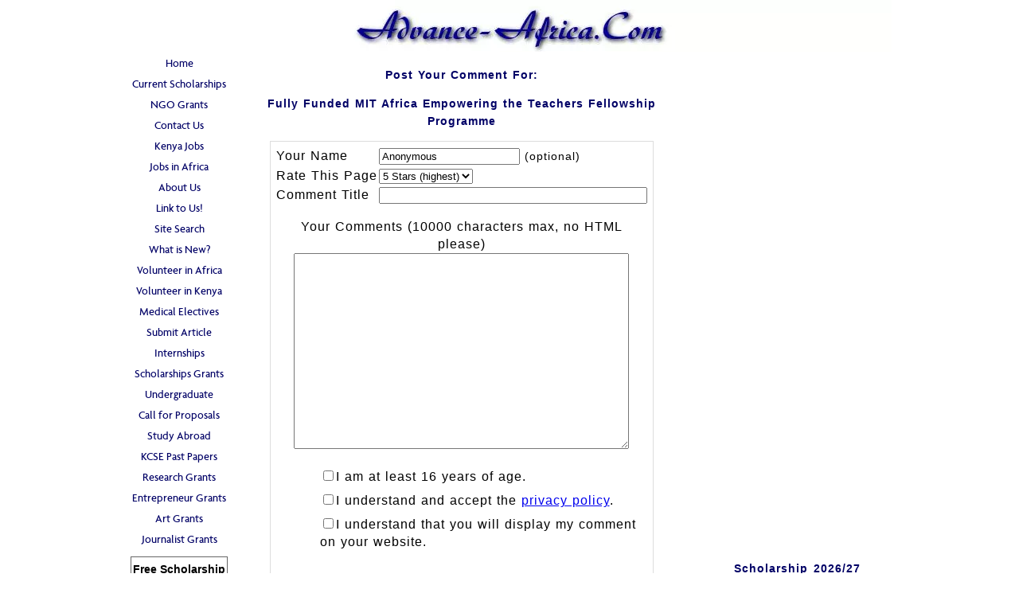

--- FILE ---
content_type: text/html; charset=UTF-8
request_url: https://www.advance-africa.com/fully-funded-mit-africa-empowering-the-teachers-fellowship-programme-comment-form.html
body_size: 10564
content:
<!DOCTYPE HTML>
<html xmlns:og="http://opengraphprotocol.org/schema/" xmlns:fb="http://www.facebook.com/2008/fbml">
<head><meta http-equiv="content-type" content="text/html; charset=UTF-8">
<META name="Robots" content="NOINDEX,FOLLOW"><title>Submit Comment for Fully Funded MIT Africa Empowering the Teachers Fellowship Programme</title><meta name="robots" content="noindex"><link href="/sd/support-files/A.style.css.pagespeed.cf.BgJ1oSv7QR.css" rel="stylesheet" type="text/css"><meta id="viewport" name="viewport" content="width=device-width, initial-scale=1, maximum-scale=1, minimum-scale=1">
<!-- start: tool_blocks.sbi_html_head -->
<link rel="alternate" type="application/rss+xml" title="RSS" href="https://www.advance-africa.com/african-scholarships.xml">
<!-- SD -->
<script>var https_page=0</script>
<script src="//www.advance-africa.com/sd/support-files/eucookie.js.pagespeed.jm.2mAV_6j2gA.js" async defer></script><!-- end: tool_blocks.sbi_html_head -->
<link rel="shortcut icon" type="image/vnd.microsoft.icon" href="https://www.advance-africa.com/favicon.ico">
<script>function MM_swapImgRestore(){var i,x,a=document.MM_sr;for(i=0;a&&i<a.length&&(x=a[i])&&x.oSrc;i++)x.src=x.oSrc;}function MM_preloadImages(){var d=document;if(d.images){if(!d.MM_p)d.MM_p=new Array();var i,j=d.MM_p.length,a=MM_preloadImages.arguments;for(i=0;i<a.length;i++)if(a[i].indexOf("#")!=0){d.MM_p[j]=new Image;d.MM_p[j++].src=a[i];}}}function MM_swapImage(){var i,j=0,x,a=MM_swapImage.arguments;document.MM_sr=new Array;for(i=0;i<(a.length-2);i+=3)if((x=MM_findObj(a[i]))!=null){document.MM_sr[j++]=x;if(!x.oSrc)x.oSrc=x.src;x.src=a[i+2];}}function MM_openBrWindow(theURL,winName,features){window.open(theURL,winName,features);}function MM_findObj(n,d){var p,i,x;if(!d)d=document;if((p=n.indexOf("?"))>0&&parent.frames.length){d=parent.frames[n.substring(p+1)].document;n=n.substring(0,p);}if(!(x=d[n])&&d.all)x=d.all[n];for(i=0;!x&&i<d.forms.length;i++)x=d.forms[i][n];for(i=0;!x&&d.layers&&i<d.layers.length;i++)x=MM_findObj(n,d.layers[i].document);if(!x&&d.getElementById)x=d.getElementById(n);return x;}</script>
<script>function MM_displayStatusMsg(msgStr){status=msgStr;document.MM_returnValue=true;}</script>
<!-- start: shared_blocks.101250271#end-of-head -->
<script async src="https://pagead2.googlesyndication.com/pagead/js/adsbygoogle.js?client=ca-pub-0326674550430411" crossorigin="anonymous"></script>
<!-- Google tag (gtag.js) -->
<script async src="https://www.googletagmanager.com/gtag/js?id=G-DZ2C1Q1NDR"></script>
<script>window.dataLayer=window.dataLayer||[];function gtag(){dataLayer.push(arguments);}gtag('js',new Date());gtag('config','G-DZ2C1Q1NDR');</script>
<script>window._taboola=window._taboola||[];_taboola.push({article:'auto'});!function(e,f,u,i){if(!document.getElementById(i)){e.async=1;e.src=u;e.id=i;f.parentNode.insertBefore(e,f);}}(document.createElement('script'),document.getElementsByTagName('script')[0],'//cdn.taboola.com/libtrc/advanceafrica/loader.js','tb_loader_script');if(window.performance&&typeof window.performance.mark=='function'){window.performance.mark('tbl_ic');}</script>
<!-- end: shared_blocks.101250271#end-of-head -->
<script>var FIX=FIX||{};FIX.designMode="legacy";</script><script>var MOBILE=MOBILE||{};MOBILE.enabled=true;</script><script>var MOBILE=MOBILE||{};MOBILE.viewMode="full";MOBILE.deviceType="other";MOBILE.userAgent="";if(typeof mobileSandBox!=='undefined'){MOBILE.enabled=true;}MOBILE.hasCookie=function(key,value){var regexp=new RegExp(key+'='+value);return regexp.test(document.cookie);};MOBILE.overwriteViewport=function(){var viewport=document.querySelector("#viewport");if(viewport){viewport.content='';}};MOBILE.checkIfMobile=function(){if(!MOBILE.enabled){MOBILE.enabled=/mobileTrial=1/.test(document.cookie);}MOBILE.userAgent=navigator.userAgent;var androidMobile=(/Android/i.test(MOBILE.userAgent)&&(/Mobile/i.test(MOBILE.userAgent)));if(androidMobile){if((screen.width>1000)&&(screen.height>550)){androidMobile=false;}}if(MOBILE.enabled&&((/iPhone|iPod|BlackBerry/i.test(MOBILE.userAgent)&&(!/iPad/i.test(MOBILE.userAgent)))||androidMobile)){MOBILE.deviceType="mobile";document.documentElement.className+=" m";if(MOBILE.hasCookie("fullView",'true')){document.documentElement.className+=" fullView";MOBILE.viewMode="full";MOBILE.overwriteViewport();}else{document.documentElement.className+=" mobile";MOBILE.viewMode="mobile";}if(MOBILE.userAgent.match(/Android 2/i)){document.documentElement.className+=" android2";}}else{MOBILE.overwriteViewport();}};MOBILE.viewportWidth=function(){var viewportWidth;if(typeof window.innerWidth!="undefined"){viewportWidth=window.innerWidth;}else if(typeof document.documentElement!="undefined"&&typeof document.documentElement.offsetWidth!="undefined"&&document.documentElement.offsetWidth!=0){viewportWidth=document.documentElement.offsetWidth;}else{viewportWidth=document.getElementsByTagName('body')[0].offsetWidth;}return viewportWidth;};MOBILE.destroyAd=function(slot){var ins=document.getElementsByTagName("ins");for(var i=0,insLen=ins.length;i<insLen;i++){var elem=ins[i];if(elem.getAttribute("data-ad-slot")==slot){var parent=elem.parentNode;parent.removeChild(elem);break;}}if(!elem){throw new Error("INS tag with data-ad-slot value "+slot+" is absent in the code");}};MOBILE.updateValues=function(client,slot,width,height){var ins=document.getElementsByTagName("ins");for(var i=0,insLen=ins.length;i<insLen;i++){var elem=ins[i];if(/adsbygoogle/.test(elem.className)){break;}}if(!elem){throw new Error("INS tag with class name 'adsbygoogle' is absent in the code");}elem.style.width=width+'px';elem.style.height=height+'px';elem.setAttribute('data-ad-client',client);elem.setAttribute('data-ad-slot',slot);};MOBILE.checkIfMobile();if(typeof mobileSandBox!=='undefined'){MOBILE.enabled=true;}MOBILE.hasCookie=function(key,value){var regexp=new RegExp(key+'='+value);return regexp.test(document.cookie);};MOBILE.overwriteViewport=function(){var viewport=document.querySelector("#viewport");if(viewport){viewport.content='';}};MOBILE.checkIfMobile=function(){if(!MOBILE.enabled){MOBILE.enabled=/mobileTrial=1/.test(document.cookie);}MOBILE.userAgent=navigator.userAgent;var androidMobile=(/Android/i.test(MOBILE.userAgent)&&(/Mobile/i.test(MOBILE.userAgent)));if(androidMobile){if((screen.width>1000)&&(screen.height>550)){androidMobile=false;}}if(MOBILE.enabled&&((/iPhone|iPod|BlackBerry/i.test(MOBILE.userAgent)&&(!/iPad/i.test(MOBILE.userAgent)))||androidMobile)){MOBILE.deviceType="mobile";document.documentElement.className+=" m";if(MOBILE.hasCookie("fullView",'true')){document.documentElement.className+=" fullView";MOBILE.viewMode="full";MOBILE.overwriteViewport();}else{document.documentElement.className+=" mobile";MOBILE.viewMode="mobile";}if(MOBILE.userAgent.match(/Android 2/i)){document.documentElement.className+=" android2";}}else{MOBILE.overwriteViewport();}};MOBILE.viewportWidth=function(){var viewportWidth;if(typeof window.innerWidth!="undefined"){viewportWidth=window.innerWidth;}else if(typeof document.documentElement!="undefined"&&typeof document.documentElement.offsetWidth!="undefined"&&document.documentElement.offsetWidth!=0){viewportWidth=document.documentElement.offsetWidth;}else{viewportWidth=document.getElementsByTagName('body')[0].offsetWidth;}return viewportWidth;};MOBILE.destroyAd=function(slot){var ins=document.getElementsByTagName("ins");for(var i=0,insLen=ins.length;i<insLen;i++){var elem=ins[i];if(elem.getAttribute("data-ad-slot")==slot){var parent=elem.parentNode;parent.removeChild(elem);break;}}if(!elem){throw new Error("INS tag with data-ad-slot value "+slot+" is absent in the code");}};MOBILE.updateValues=function(client,slot,width,height){var ins=document.getElementsByTagName("ins");for(var i=0,insLen=ins.length;i<insLen;i++){var elem=ins[i];if(/adsbygoogle/.test(elem.className)){break;}}if(!elem){throw new Error("INS tag with class name 'adsbygoogle' is absent in the code");}elem.style.width=width+'px';elem.style.height=height+'px';elem.setAttribute('data-ad-client',client);elem.setAttribute('data-ad-slot',slot);};MOBILE.checkIfMobile();</script></head>
<body>
<div id="PageWrapper">
<div id="Header">
<div class="Liner">
<!-- start: shared_blocks.101250267#top-of-header -->
<div class="" style="width: 100%; box-sizing: border-box"></div>
<!-- end: shared_blocks.101250267#top-of-header -->
<!-- start: shared_blocks.101250258#bottom-of-header -->
<div class="" style="width: 100%; box-sizing: border-box"></div>
<!-- end: shared_blocks.101250258#bottom-of-header -->
</div><!-- end Liner -->
</div><!-- end Header -->
<div id="ContentWrapper">
<div id="ContentColumn">
<div class="Liner">
<!-- start: shared_blocks.101250255#above-h1 -->
<div class="" style="width: 100%; box-sizing: border-box"></div>
<!-- end: shared_blocks.101250255#above-h1 -->
<script>function validateComment(form){var errors=[];var regexp=/<(script|form)/;var field=form.comment_author.value;if(field&&field.length>200){errors.push('Your name must be a maximum of 200 characters.');}if(field.match(regexp)){errors.push('Your name may not contain html.');}field=form.comment_title.value;if(field.length>200){errors.push('Your title can be a maximum of 200 characters.');}if(field.length<1){errors.push('Your comment must have a title.');}if(field.match(regexp)){errors.push('Your comment title may not contain html.');}field=form.comment_body.value;if(field.length>10000){errors.push('Your comment can be a maximum of 10000 characters.');}if(field.length<1){errors.push('Your comment is empty');}if(field.match(regexp)){errors.push('Your comment may not contain html.');}var gdpr_all_checked=true;[].forEach.call(form.querySelectorAll('li.gdpr_field input[type=checkbox]'),function(el){if(!el.checked){gdpr_all_checked=false;}});if(false===gdpr_all_checked){errors.push('Please check all privacy and usage checkboxes.');}if(form.submission_challenge){var challenge=form.submission_challenge.value;if(!challenge){errors.push('You must enter a word for the submission challenge graphic.');}}if(errors.length>0){alert(errors.join('\n'));}return(errors.length===0);}</script>
<h2 style="text-align:center;">Post Your Comment For:</h2>
<h2 style="text-align:center;">Fully Funded MIT Africa Empowering the Teachers Fellowship Programme</h2>
<form method="post" id="comment_form" action="/dyn/C2/SaveComment" accept-charset="utf-8">
<input type="hidden" name="submission_id" value="33026486">
<input type="hidden" name="invitation_id" value="32927630">
<input type="hidden" name="domain" value="advance-africa.com">
<input type="hidden" name="is_comment_approval_active" value="1">
<table cellspacing="0" style="padding:6px; width:475px; border:1px solid #ddd; margin-right:auto; margin-left:auto;" class="comments">
<tr>
<td>
<p style="margin:0; padding:0;">
<label for="comment_author">Your Name</label>
</p>
</td>
<td>
<input type="text" name="comment_author" value="Anonymous"> <span style="font-size:85%;">(optional)</span>
</td>
</tr>
<tr>
<td style="white-space:nowrap;">
<p style="margin:0; padding:0;">
Rate This Page
</p>
</td>
<td>
<select name="comment_rating">
<option value="5" selected>5 Stars (highest)</option>
<option value="4">4 Stars</option>
<option value="3">3 Stars</option>
<option value="2">2 Stars</option>
<option value="1">1 Star (lowest)</option>
</select>
</td>
</tr>
<tr>
<td>
<p style="margin:0; padding:0;">
<label for="comment_title">Comment Title</label>
</p>
</td>
<td>
<input type="text" name="comment_title" class="vIsText_200" value="" size="40" maxlength="200">
</td>
</tr>
<tr>
<td colspan="2">
<p style="text-align:center;">
<label for="comment_body">Your Comments (10000 characters max, no HTML please)</label><br>
<textarea name="comment_body" cols="50" class="vIsText_10000" rows="16"></textarea>
</p>
</td>
</tr>
<tr>
<td colspan="2">
<ul style="list-style-type: none;">
<li class="gdpr_field"><label><input name="comment_gdpr_age_consent" value="1" type="checkbox">I am at least 16 years of age.</label></li>
<li class="gdpr_field"><label><input name="comment_gdpr_privacy_policy_consent" value="1" type="checkbox">I understand and accept the <a href="/privacy-policy.html" target="_blank" style="target-new: tab;">privacy policy</a>.</label></li>
<li class="gdpr_field"><label><input name="comment_gdpr_usage_consent" value="1" type="checkbox">I understand that you will display my comment on your website.</label></li>
</ul>
</td>
</tr>
<!-- start captcha rows -->
<tr align="center" valign="top">
<td colspan="2">
<!-- The following script NO LONGER uses document.write() to add the captcha to the page. -->
<script>document.localized_string_captcha_instructions='Please prove that you are a human.';</script>
<div id="captcha_div"></div>
<script defer>(function(d,s,id){var js,c2js=d.getElementsByTagName(s)[0];if(d.getElementById(id))return;js=d.createElement(s);js.id=id;var unique=Math.floor(Math.random()*1000000);js.src="/dyn/CAPTCHA/CAPTCHAAJAX?unique="+unique;c2js.parentNode.insertBefore(js,c2js);}(document,'script','c2_captcha'));</script>
<div id="throbber_div" class="throbber formButtonsThrobber" style="padding-top: 20px; width: 100%; display: block;visibility: hidden;"><img src="[data-uri]"> Please wait, submitting...</div>
<p> <input type="submit" value="Submit Comment"></p>
</td>
</tr>
<!-- end captcha rows -->
</table>
<script defer>(function(){var d=document,form=d.querySelector('#comment_form'),button=form.querySelector('input[type=submit]'),throbber=d.querySelector('#throbber_div');button.disabled=false;var callback=function(event){var isValid=validateComment(form);if(isValid===true){button.disabled="disabled";throbber.style.visibility="visible";}else{event.preventDefault();}return isValid;};if(typeof form.addEventListener!=='undefined'){form.addEventListener("submit",callback,false);}else{form.attachEvent("onsubmit",callback);}})();</script>
</form>
<p>
Changed your mind? Decided not to comment right now?
</p>
<p>
<a href="https://www.advance-africa.com/fully-funded-mit-africa-empowering-the-teachers-fellowship-programme.html">
Return to Fully Funded MIT Africa Empowering the Teachers Fellowship Programme.</a><br><br>
<a href="https://www.advance-africa.com/Top-1000-Best-Africa-Jobs.html#INV">
Join in and write your own page! It's easy to do. How? Simply click here to return to <b>3 Best Africa Jobs</b>.</a>
</p>
<!-- 3 Best Africa Jobs -->
<!-- start: shared_blocks.101250269#above-socialize-it -->
<div class="" style="width: 100%; box-sizing: border-box"></div>
<!-- end: shared_blocks.101250269#above-socialize-it -->
<!-- start: shared_blocks.101250257#socialize-it -->
<div class="" style="width: 100%; box-sizing: border-box"><!-- skipped: tool_blocks.faceit_comment -->
</div>
<!-- end: shared_blocks.101250257#socialize-it -->
<!-- start: shared_blocks.101250266#below-socialize-it -->
<div class="" style="width: 100%; box-sizing: border-box"></div>
<!-- end: shared_blocks.101250266#below-socialize-it -->
</div><!-- end Liner -->
</div><!-- end ContentColumn -->
</div><!-- end ContentWrapper -->
<div id="NavColumn">
<div class="Liner">
<!-- start: shared_blocks.101250276#top-of-nav-column -->
<div class="" style="width: 100%; box-sizing: border-box"></div>
<!-- end: shared_blocks.101250276#top-of-nav-column -->
<!-- start: shared_blocks.101250272#navigation -->
<div class="" style="width: 100%; box-sizing: border-box"><!-- start: tool_blocks.navbar --><div class="Navigation"><ul><li class=""><a href="/">Home</a></li><li class=""><a href="/List-of-Scholarships-for-International-Students.html">Current Scholarships</a></li><li class=""><a href="/Grants-for-NGOs-and-Organisations.html">NGO Grants</a></li><li class=""><a href="/contact-infomation.html">Contact Us</a></li><li class=""><a href="/Jobs-in-Kenya.html">Kenya Jobs</a></li><li class=""><a href="/Jobs-in-Africa.html">Jobs in Africa</a></li><li class=""><a href="/About-Us.html">About Us</a></li><li class=""><a href="/Link-to-Us.html">Link to Us!</a></li><li class=""><a href="/Site-Search.html">Site Search</a></li><li class=""><a href="/african-scholarships-blog.html">What is New?</a></li><li class=""><a href="/Volunteer-in-Africa.html">Volunteer in Africa</a></li><li class=""><a href="/Volunteer-in-Kenya.html">Volunteer in Kenya</a></li><li class=""><a href="/Medical-Electives.html">Medical Electives</a></li><li class=""><a href="/Submit-an-Article.html">Submit Article</a></li><li class=""><a href="/Internships.html">Internships</a></li><li class=""><a href="/Scholarships-and-Grants.html">Scholarships Grants</a></li><li class=""><a href="/Undergraduate-Scholarships.html">Undergraduate Scholarships</a></li><li class=""><a href="/Call-for-Proposals.html">Call for Proposals</a></li><li class=""><a href="/Studying-Abroad.html">Study Abroad</a></li><li class=""><a href="/KCSE-Past-Papers.html">KCSE Past Papers</a></li><li class=""><a href="/Research_Grants.html">Research Grants</a></li><li class=""><a href="/Opportunities-for-Entrepreneurs.html">Entrepreneur Grants</a></li><li class=""><a href="/Artist-Grants-and-Opportunities.html">Art Grants</a></li><li class=""><a href="/Opportunities-for-Journalists-Worldwide.html">Journalist Grants</a></li></ul></div>
<!-- end: tool_blocks.navbar -->
</div>
<!-- end: shared_blocks.101250272#navigation -->
<!-- start: shared_blocks.101250277#bottom-of-nav-column -->
<div class="" style="width: 100%; box-sizing: border-box"><!-- start: shared_blocks.102874247#Amended Ezine Form -->
<!-- start: tool_blocks.ezine -->
<div class="Ezine">
<form action="/cgi-bin/mailout/mailmgr.cgi" method="post" accept-charset="UTF-8">
<input type="hidden" name="list_id" value="7284">
<input type="hidden" name="action" value="subscribe">
<table cellspacing="0">
<tr>
<td colspan="2" class="EzineLabel EzineLabelAbove">Free Scholarship Newsletter --- E-mail Address</td></tr>
<tr><td colspan="2" class="EzineInput EzineInputAbove">
<input name="email" type="text" size="12">
</td>
</tr>
<tr>
<td colspan="2" class="EzineLabel EzineLabelAbove">First Name </td></tr>
<tr><td colspan="2" class="EzineInput EzineInputAbove">
<input name="name" type="text" size="12">
</td>
</tr>
<tr>
<td colspan="2" class="EzineDescription">
<small><strong>Then</strong></small><br>
<input type="SUBMIT" value="Subscribe" name="SUBMIT"><br>
<small>Don&#39;t worry &mdash; your e-mail address is totally secure.<br>
I promise to use it <strong>only</strong> to send you Advance Africa Newsletter.</small>
</td>
</tr>
</table>
</form>
</div><!-- end: tool_blocks.ezine -->
<!-- end: shared_blocks.102874247#Amended Ezine Form -->
<!-- start: shared_blocks.101993053#[Converted RC] 160x600 -->
<center>
<script async src="https://pagead2.googlesyndication.com/pagead/js/adsbygoogle.js?client=ca-pub-0326674550430411" crossorigin="anonymous"></script>
<!-- M24 -->
<ins class="adsbygoogle" style="display:block" data-ad-client="ca-pub-0326674550430411" data-ad-slot="9146246131" data-ad-format="auto" data-full-width-responsive="true"></ins>
<script>(adsbygoogle=window.adsbygoogle||[]).push({});</script>
<p>
<script async src="https://pagead2.googlesyndication.com/pagead/js/adsbygoogle.js?client=ca-pub-0326674550430411" crossorigin="anonymous"></script>
<!-- M24 -->
<ins class="adsbygoogle" style="display:block" data-ad-client="ca-pub-0326674550430411" data-ad-slot="9146246131" data-ad-format="auto" data-full-width-responsive="true"></ins>
<script>(adsbygoogle=window.adsbygoogle||[]).push({});</script>
<p>
<script async src="https://pagead2.googlesyndication.com/pagead/js/adsbygoogle.js?client=ca-pub-0326674550430411" crossorigin="anonymous"></script>
<!-- M24 -->
<ins class="adsbygoogle" style="display:block" data-ad-client="ca-pub-0326674550430411" data-ad-slot="9146246131" data-ad-format="auto" data-full-width-responsive="true"></ins>
<script>(adsbygoogle=window.adsbygoogle||[]).push({});</script>
<p>
Army Jobs - Navy Jobs - Military Jobs
<div class="ImageBlock ImageBlockCenter"><img src="https://www.advance-africa.com/images/xArmy-Jobs-Navy-Jobs-Military-Jobs.png.pagespeed.ic.wLtO_PmvvG.webp" width="160" data-pin-media="https://www.advance-africa.com/images/Army-Jobs-Navy-Jobs-Military-Jobs.png"></div>
<p>
<a href="https://www.advance-africa.com/Scholarships-and-Grants.html" target=_blank STYLE="TEXT-DECORATION: NONE"><h4> <FONT color="#000066"><u> Scholarship 2026/27 </u></FONT>
</a> </h4>
<a href="https://www.advance-africa.com/List-of-Scholarships-for-International-Students.html" target=_blank STYLE="TEXT-DECORATION: NONE"> Current Scholarships 2026/2027 - Fully Funded </a><p>
<a href="https://www.advance-africa.com/Undergraduate-Scholarships.html" target=_blank STYLE="TEXT-DECORATION: NONE"> Full Undergraduate Scholarships 2026/2027 </a><p>
<a href="https://www.advance-africa.com/Scholarships-and-Grants.html" target=_blank STYLE="TEXT-DECORATION: NONE"> Fully Funded Masters Scholarships 2026/27 <p></a> <p>
<a href="https://www.advance-africa.com/PhD-and-Masters-by-Research-Scholarships.html" target=_blank STYLE="TEXT-DECORATION: NONE"> PhD Scholarships for International Students - Fully Funded! </a> <p>
<a href="https://www.advance-africa.com/Opportunities-for-Journalists-Worldwide.html" target=_blank STYLE="TEXT-DECORATION: NONE"><br> Funding Opportunities for Journalists 2026/2027 </a><p>
<a href="https://www.advance-africa.com/Grants-for-NGOs-and-Organisations.html" target=_blank STYLE="TEXT-DECORATION: NONE"><br> Funding for NGOs 2026/2027 </a><p>
<a href="https://www.advance-africa.com/Artist-Grants-and-Opportunities.html" target=_blank STYLE="TEXT-DECORATION: NONE"><br> Funding for Artists 2026/2027 </a><p>
<a href="https://www.advance-africa.com/Opportunities-for-Entrepreneurs.html" target=_blank STYLE="TEXT-DECORATION: NONE"><br> Funding for Entrepreneurs 2026/2027 </a><p>
<p>
<script async src="https://pagead2.googlesyndication.com/pagead/js/adsbygoogle.js?client=ca-pub-0326674550430411" crossorigin="anonymous"></script>
<!-- M24 -->
<ins class="adsbygoogle" style="display:block" data-ad-client="ca-pub-0326674550430411" data-ad-slot="9146246131" data-ad-format="auto" data-full-width-responsive="true"></ins>
<script>(adsbygoogle=window.adsbygoogle||[]).push({});</script>
<p>
<script async src="https://pagead2.googlesyndication.com/pagead/js/adsbygoogle.js?client=ca-pub-0326674550430411" crossorigin="anonymous"></script>
<!-- M24 -->
<ins class="adsbygoogle" style="display:block" data-ad-client="ca-pub-0326674550430411" data-ad-slot="9146246131" data-ad-format="auto" data-full-width-responsive="true"></ins>
<script>(adsbygoogle=window.adsbygoogle||[]).push({});</script>
</center>
<center>
<div class="ImageBlock ImageBlockCenter"><img src="[data-uri]" data-pin-media="https://www.advance-africa.com/images/new.gif"></div>
<a href="https://www.advance-africa.com/List-of-Scholarships-for-International-Students.html" target=_blank"> <li> ✅Over 4500 Current Fully Funded Scholarships for International Students
<li> ✅ Undergraduate Scholarships 2026
<li> ✅ Masters Scholarships 2026
<li> ✅ PhD Scholarships 2026
Click Here!
</a>
<div class="ImageBlock ImageBlockCenter"><img src="[data-uri]" data-pin-media="https://www.advance-africa.com/images/new.gif"></div>
_
<a href="https://www.advance-africa.com/Jobs-in-Kenya.html" target=_blank"> <li> Jobs in Kenya </a>
<a href="https://www.advance-africa.com/Jobs-in-Uganda.html" target=_blank"> <li> Jobs in Uganda </a>
<a href="https://www.advance-africa.com/Jobs-in-Ethiopia.html" target=_blank"> <li> Jobs in Ethiopia </a>
<a href="https://www.advance-africa.com/Jobs-in-Nigeria.html" target=_blank"> <li> Jobs in Nigeria </a>
<a href="https://www.advance-africa.com/Jobs-in-South-Sudan.html" target=_blank"> <li> Jobs in South Sudan </a>
<a href="https://www.advance-africa.com/Jobs-in-South-Africa.html" target=_blank"> <li> Jobs in South Africa </a>
<a href="https://www.advance-africa.com/Jobs-in-Rwanda.html" target=_blank"> <li> Jobs in Rwanda </a>
<a href="https://www.advance-africa.com/Jobs-in-Zambia.html" target=_blank"> <li> Jobs in Zambia </a>
<a href="https://www.advance-africa.com/Jobs-in-Malawi.html" target=_blank"> <li> Jobs in Malawi </a>
<a href="https://www.advance-africa.com/Jobs-in-Ghana.html" target=_blank"> <li> Jobs in Ghana </a>
<a href="https://www.advance-africa.com/Jobs-in-Tanzania.html" target=_blank"> <li> Jobs in Tanzania </a>
<div class="ImageBlock ImageBlockCenter"><img src="[data-uri]" data-pin-media="https://www.advance-africa.com/images/new.gif"></div>
<center>
<!-- end: shared_blocks.101993053#[Converted RC] 160x600 -->
</div>
<!-- end: shared_blocks.101250277#bottom-of-nav-column -->
</div><!-- end Liner -->
</div><!-- end NavColumn -->
<div id="ExtraColumn">
<div class="Liner">
<!-- start: shared_blocks.101250260#top-extra-default -->
<div class="" style="width: 100%; box-sizing: border-box"><center>
<script async src="https://pagead2.googlesyndication.com/pagead/js/adsbygoogle.js?client=ca-pub-0326674550430411" crossorigin="anonymous"></script>
<!-- M24 -->
<ins class="adsbygoogle" style="display:block" data-ad-client="ca-pub-0326674550430411" data-ad-slot="9146246131" data-ad-format="auto" data-full-width-responsive="true"></ins>
<script>(adsbygoogle=window.adsbygoogle||[]).push({});</script>
<p>
<a href="https://www.advance-africa.com/Scholarships-and-Grants.html" target=_blank STYLE="TEXT-DECORATION: NONE"><h4> <FONT color="#000066"><u> Scholarship 2026/27 </u></FONT>
</a> </h4>
<a href="https://www.advance-africa.com/List-of-Scholarships-for-International-Students.html" target=_blank STYLE="TEXT-DECORATION: NONE">Current Scholarships 2026/2027 - Fully Funded </a><p>
<a href="https://www.advance-africa.com/Undergraduate-Scholarships.html" target=_blank STYLE="TEXT-DECORATION: NONE"> Full Undergraduate Scholarships 2026 - 2027 </a><p>
<a href="https://www.advance-africa.com/Scholarships-and-Grants.html" target=_blank STYLE="TEXT-DECORATION: NONE"> Fully Funded Masters Scholarships 2026 - 27 <p></a> <p>
<a href="https://www.advance-africa.com/PhD-and-Masters-by-Research-Scholarships.html" target=_blank STYLE="TEXT-DECORATION: NONE"> PhD Scholarships for International Students - Fully Funded! </a> <p>
<a href="https://www.advance-africa.com/Opportunities-for-Journalists-Worldwide.html" target=_blank STYLE="TEXT-DECORATION: NONE"><br> Funding Opportunities for Journalists 2026/2027 </a><p>
<a href="https://www.advance-africa.com/Grants-for-NGOs-and-Organisations.html" target=_blank STYLE="TEXT-DECORATION: NONE"><br> Funding for NGOs 2026/2027 </a><p>
<a href="https://www.advance-africa.com/Artist-Grants-and-Opportunities.html" target=_blank STYLE="TEXT-DECORATION: NONE"><br> Funding for Artists 2026/2027 </a><p>
<a href="https://www.advance-africa.com/Opportunities-for-Entrepreneurs.html" target=_blank STYLE="TEXT-DECORATION: NONE"><br> Funding for Entrepreneurs 2026/2027 </a><p>
<p>
<script async src="https://pagead2.googlesyndication.com/pagead/js/adsbygoogle.js?client=ca-pub-0326674550430411" crossorigin="anonymous"></script>
<!-- M24 -->
<ins class="adsbygoogle" style="display:block" data-ad-client="ca-pub-0326674550430411" data-ad-slot="9146246131" data-ad-format="auto" data-full-width-responsive="true"></ins>
<script>(adsbygoogle=window.adsbygoogle||[]).push({});</script>
<p>
<script async src="https://pagead2.googlesyndication.com/pagead/js/adsbygoogle.js?client=ca-pub-0326674550430411" crossorigin="anonymous"></script>
<!-- M24 -->
<ins class="adsbygoogle" style="display:block" data-ad-client="ca-pub-0326674550430411" data-ad-slot="9146246131" data-ad-format="auto" data-full-width-responsive="true"></ins>
<script>(adsbygoogle=window.adsbygoogle||[]).push({});</script>
<p>
<div class="ImageBlock ImageBlockCenter"><img src="[data-uri]" data-pin-media="https://www.advance-africa.com/images/new.gif"></div>
<a href="https://www.advance-africa.com/List-of-Scholarships-for-International-Students.html" target=_blank"> <li> ✅Over 4500 Current Fully Funded Scholarships for International Students 2026
<li> ✅ Undergraduate Scholarships 2026
<li> ✅ Masters Scholarships 2026
<li> ✅ PhD Scholarships 2026
Click Here!
</a>
<div class="ImageBlock ImageBlockCenter"><img src="[data-uri]" data-pin-media="https://www.advance-africa.com/images/new.gif"></div>
_
<a href="https://www.advance-africa.com/Jobs-in-Kenya.html" target=_blank"> <li> Jobs in Kenya </a>
<a href="https://www.advance-africa.com/Jobs-in-Uganda.html" target=_blank"> <li> Jobs in Uganda </a>
<a href="https://www.advance-africa.com/Jobs-in-Ethiopia.html" target=_blank"> <li> Jobs in Ethiopia </a>
<a href="https://www.advance-africa.com/Jobs-in-Nigeria.html" target=_blank"> <li> Jobs in Nigeria </a>
<a href="https://www.advance-africa.com/Jobs-in-South-Sudan.html" target=_blank"> <li> Jobs in South Sudan </a>
<a href="https://www.advance-africa.com/Jobs-in-South-Africa.html" target=_blank"> <li> Jobs in South Africa </a>
<a href="https://www.advance-africa.com/Jobs-in-Rwanda.html" target=_blank"> <li> Jobs in Rwanda </a>
<a href="https://www.advance-africa.com/Jobs-in-Zambia.html" target=_blank"> <li> Jobs in Zambia </a>
<a href="https://www.advance-africa.com/Jobs-in-Malawi.html" target=_blank"> <li> Jobs in Malawi </a>
<a href="https://www.advance-africa.com/Jobs-in-Ghana.html" target=_blank"> <li> Jobs in Ghana </a>
<a href="https://www.advance-africa.com/Jobs-in-Tanzania.html" target=_blank"> <li> Jobs in Tanzania </a>
<div class="ImageBlock ImageBlockCenter"><img src="[data-uri]" data-pin-media="https://www.advance-africa.com/images/new.gif"></div>
<center>
<script async src="https://pagead2.googlesyndication.com/pagead/js/adsbygoogle.js?client=ca-pub-0326674550430411" crossorigin="anonymous"></script>
<!-- M24 -->
<ins class="adsbygoogle" style="display:block" data-ad-client="ca-pub-0326674550430411" data-ad-slot="9146246131" data-ad-format="auto" data-full-width-responsive="true"></ins>
<script>(adsbygoogle=window.adsbygoogle||[]).push({});</script>
<p>
***
<p>
<script async src="https://pagead2.googlesyndication.com/pagead/js/adsbygoogle.js?client=ca-pub-0326674550430411" crossorigin="anonymous"></script>
<!-- M24 -->
<ins class="adsbygoogle" style="display:block" data-ad-client="ca-pub-0326674550430411" data-ad-slot="9146246131" data-ad-format="auto" data-full-width-responsive="true"></ins>
<script>(adsbygoogle=window.adsbygoogle||[]).push({});</script>
</center>
</div>
<!-- end: shared_blocks.101250260#top-extra-default -->
<!-- start: shared_blocks.101250274#extra-default-nav -->
<div class="" style="width: 100%; box-sizing: border-box"></div>
<!-- end: shared_blocks.101250274#extra-default-nav -->
<!-- start: shared_blocks.101250263#bottom-extra-default -->
<div class="" style="width: 100%; box-sizing: border-box"></div>
<!-- end: shared_blocks.101250263#bottom-extra-default -->
</div><!-- end Liner-->
</div><!-- end ExtraColumn -->
<div id="Footer">
<div class="Liner">
<!-- start: shared_blocks.101250259#above-bottom-nav -->
<div class="" style="width: 100%; box-sizing: border-box"></div>
<!-- end: shared_blocks.101250259#above-bottom-nav -->
<!-- start: shared_blocks.101250262#bottom-navigation -->
<div class="" style="width: 100%; box-sizing: border-box"></div>
<!-- end: shared_blocks.101250262#bottom-navigation -->
<!-- start: shared_blocks.101250256#below-bottom-nav -->
<div class="" style="width: 100%; box-sizing: border-box"></div>
<!-- end: shared_blocks.101250256#below-bottom-nav -->
<!-- start: shared_blocks.101250261#footer -->
<div class="" style="width: 100%; box-sizing: border-box"><!-- start: tool_blocks.footer -->
<div class="page_footer_container">
<div class="page_footer_content">
<div class="page_footer_liner" style="white-space:pre-line"><hr class="page_footer_divider_above"><div class="page_footer_text">© Advance-Africa.Com All Rights Reserved
</div></div>
</div></div>
<!-- end: tool_blocks.footer -->
<script>window._taboola=window._taboola||[];_taboola.push({flush:true});</script>
</div>
<!-- end: shared_blocks.101250261#footer -->
</div><!-- end Liner -->
</div><!-- end Footer -->
</div><!-- end PageWrapper --><script src="/sd/support-files/mobile.js.pagespeed.jm.be5RhGEm5B.js"></script>
<script>MOBILE.contentColumnWidth='503px';</script>
<script src="/sd/support-files/fix.js.pagespeed.jm.3phKUrh9Pj.js"></script>
<script>FIX.doEndOfBody();MOBILE.doEndOfBody();</script>
<!-- start: tool_blocks.sbi_html_body_end -->
<script>var SS_PARAMS={pinterest_enabled:false,googleplus1_on_page:false,socializeit_onpage:false};</script><style>.g-recaptcha{display:inline-block}.recaptcha_wrapper{text-align:center}</style>
<script>if(typeof recaptcha_callbackings!=="undefined"){SS_PARAMS.recaptcha_callbackings=recaptcha_callbackings||[]};</script><script>(function(d,id){if(d.getElementById(id)){return;}var s=d.createElement('script');s.async=true;s.defer=true;s.src="/ssjs/ldr.js";s.id=id;d.getElementsByTagName('head')[0].appendChild(s);})(document,'_ss_ldr_script');</script><!-- end: tool_blocks.sbi_html_body_end -->
<!-- Generated at 20:01:04 08-Dec-2025 with custom-10-0-3col v141 -->
<script async src="/ssjs/lazyload.min.js.pagespeed.jm.GZJ6y5Iztl.js"></script>
</body>
</html>


--- FILE ---
content_type: text/html; charset=utf-8
request_url: https://www.google.com/recaptcha/api2/aframe
body_size: 268
content:
<!DOCTYPE HTML><html><head><meta http-equiv="content-type" content="text/html; charset=UTF-8"></head><body><script nonce="NI3VXY4ykSE5GtvMBa3f3g">/** Anti-fraud and anti-abuse applications only. See google.com/recaptcha */ try{var clients={'sodar':'https://pagead2.googlesyndication.com/pagead/sodar?'};window.addEventListener("message",function(a){try{if(a.source===window.parent){var b=JSON.parse(a.data);var c=clients[b['id']];if(c){var d=document.createElement('img');d.src=c+b['params']+'&rc='+(localStorage.getItem("rc::a")?sessionStorage.getItem("rc::b"):"");window.document.body.appendChild(d);sessionStorage.setItem("rc::e",parseInt(sessionStorage.getItem("rc::e")||0)+1);localStorage.setItem("rc::h",'1769011873332');}}}catch(b){}});window.parent.postMessage("_grecaptcha_ready", "*");}catch(b){}</script></body></html>